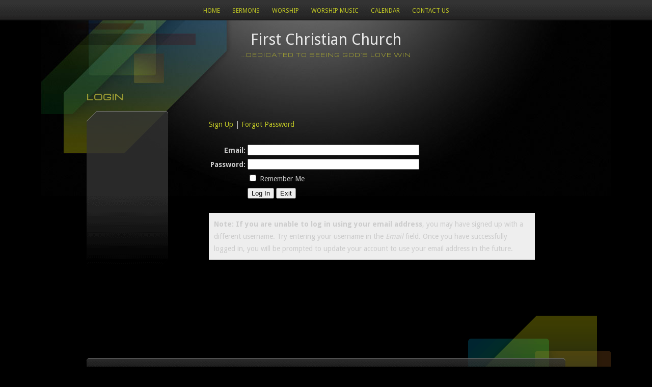

--- FILE ---
content_type: text/html
request_url: http://chillicothechristian.com/System/Login.asp?id=55378&Referer=https%3A%2F%2Fenergybuildsolutions.weebly.com
body_size: 5239
content:
<!DOCTYPE html PUBLIC "-//W3C//DTD XHTML 1.0 Transitional//EN" "http://www.w3.org/TR/xhtml1/DTD/xhtml1-transitional.dtd">
<html xmlns="http://www.w3.org/1999/xhtml">
<head>
<meta http-equiv="content-type" content="text/html; charset=utf-8" />
<title>Login</title>
<meta name="description" content="" />
<meta name="keywords" content="" />
<link rel="shortcut icon" href="/clientimages/55378/favicon.ico" type="image/x-icon" />
<script type="text/javascript"><!--
document.open();document.write('<scr'+'ipt type="text/javascript" src="/common/javascript/v2.js"></scr'+'ipt>');document.write('<scr'+'ipt type="text/javascript" src="/common/javascript/debabel.js"></scr'+'ipt>');document.close();var siteID='55378';var siteName='First Christian Church';var userID='0';var userName='';var tokenid='774150692';var query='id=55378&Referer=https%3A%2F%2Fenergybuildsolutions.weebly.com';var host='http://chillicothechristian.com';var referer='';var design='31631';//-->
</script>
<script type="text/javascript">var ancestors = [];</script>
<style type="text/css" media="screen">
@import "/templates/system/framework.css";
#right-column{display:none;}#menu ul{text-align:center;}#menu ul li{float:left;}#submenu ul ul li{padding-left:10px;}</style>
<style type="text/css" media="screen">@import "http://fonts.googleapis.com/css?family=Droid+Sans:regular,bold";@import "http://fonts.googleapis.com/css?family=Michroma";body{background-image:url(/templates/system/themes/finestra/finestra_sections/body_bg_sections.png);background-position:bottom right;background-repeat:no-repeat;margin-left:auto;margin-right:auto;max-width:1120px;min-height:100%;min-width:960px;}#content{background-image:url(/templates/system/themes/finestra/finestra_sections/content_bg_sections.jpg);background-position:top center;background-repeat:no-repeat;color:#ccc;font-family:Droid Sans;min-width:960px;position:relative;}#header{height:33px;left:50%;margin-left:-480px;position:absolute;top:40px;width:960px;}#masthead{height:178px;margin-left:auto;margin-right:auto;width:960px;}#site-name{color:#e6e6e6;font-size:30px;text-align:center;top:20px;}#slogan{color:#999933;font-family:Michroma;font-size:10px;letter-spacing:1px;text-align:center;text-transform:uppercase;top:60px;width:960px;}#columns{font-size:14px;line-height:24px;margin-left:auto;margin-right:auto;min-height:400px;width:960px;}#left-column{background-image:url(/templates/system/themes/finestra/finestra_sections/submenu_bg.png);background-position:top right;background-repeat:no-repeat;width:170px;}#left-column-content{margin-left:20px;margin-right:10px;margin-top:10px;}#center-column-content{margin-left:80px;margin-right:70px;min-height:292px;min-width:640px;width:640px;}#menu{background-image:url(/templates/system/themes/finestra/finestra_sections/html_bg.png);background-position:top center;background-repeat:repeat-x;height:40px;text-align:center;}#menu ul ul{background-color:#000;}#submenu{padding-right:0px;padding-top:15px;text-align:right;}#footer{margin-left:auto;margin-right:auto;padding-top:85px;}#footer-content{background-image:url(/templates/system/themes/finestra/finestra_sections/footer_content_bg.png);background-position:center top;background-repeat:no-repeat;margin-left:auto;margin-right:auto;min-height:10px;padding-bottom:45px;padding-left:50px;padding-right:50px;padding-top:30px;position:relative;text-align:left;width:860px;}h1{font-size:24px;line-height:120%;margin-top:0px;}h2{font-size:22px;line-height:120%;margin-top:0px;}h3{font-size:18px;line-height:120%;}h4{font-size:16px;}h5{font-size:12px;}h6{font-size:10px;}a{color:#bcc325;text-decoration:none;}#menu a{color:#bcc325;font-size:12px;padding-top:14px;text-decoration:none;text-transform:uppercase;}#menu a:hover{color:#fff;}#menu a.selected{color:#fff;}#menu ul ul a{padding-bottom:5px;padding-top:5px;}#submenu a{font-size:13px;line-height:24px;}#submenu a:hover{color:#fff;}#submenu a.selected{color:#fff;}#footer a{color:#ccc;text-transform:uppercase;}#menu ul li a{display:inline-block;float:none;}#menu ul li#skip-navigation{display:none;}#menu ul li{display:inline;float:none;}#menu ul ul li{display:block;}#menu ul ul li a{display:block;}#copyright a{text-transform:none;}#copyright{bottom:10px;font-size:11px;position:absolute;right:50px;}h1.page-title{color:#999933;font-family:Michroma;font-size:16px;left:50%;letter-spacing:1px;margin-left:-470px;position:absolute;text-transform:uppercase;top:180px;}#poll{margin-top:10px;}#tools{bottom:10px;position:absolute;}html{background-color:#000;background-image:url(/templates/system/themes/finestra/finestra_sections/html_bg.png);background-position:top center;background-repeat:repeat-x;height:100%;}.calendarLabel{background-color:transparent;color:#ccc;font-size:14px;font-weight:normal;text-align:center;text-transform:uppercase;}table.calendar{background-image:url(/templates/system/themes/finestra/finestra_sections/calendar_bg.png);background-position:0px 35px;background-repeat:repeat-x;border-left-style:none;border-top-style:none;margin-left:107px;margin-right:0px;width:840px;}.calendar td{border-bottom-color:#3d3d3d;border-right-width:0px;height:72px;}.calendar th{border-bottom-color:#3d3d3d;border-right-width:0px;}.calendar h3{color:#ccc;font-size:14px;font-weight:normal;text-align:right;}.calendar p{font-size:11px;line-height:120%;}.calendarHeading h1{color:#999933;font-family:Michroma;font-size:20px;margin-bottom:10px;text-transform:uppercase;}h1.leftArrow a{background-image:url(/templates/system/themes/finestra/finestra_sections/left_arrow.gif);background-repeat:no-repeat;color:transparent;display:block;height:16px;margin-top:5px;overflow:hidden;width:23px;}h1.rightArrow a{background-image:url(/templates/system/themes/finestra/finestra_sections/right_arrow.gif);background-repeat:no-repeat;color:transparent;display:block;height:16px;margin-top:5px;overflow:hidden;width:23px;}#frmCalendar{margin-left:107px;margin-top:5px;}.dataGrid{margin-top:0px;}.calendarHeading td{height:30px;}.event-details{background-image:url(/templates/system/themes/finestra/finestra_sections/event_detail_bg.jpg);background-position:bottom left;background-repeat:no-repeat;float:left;font-weight:bold;margin-left:100px;min-height:347px;padding-top:63px;text-transform:uppercase;width:360px;}.event-description{background-image:url(/templates/system/themes/finestra/finestra_sections/event_description_bg.png);background-repeat:no-repeat;float:right;margin-top:25px;min-height:233px;padding-left:20px;padding-right:20px;width:420px;}.album-cover{float:left;height:180px;margin-right:40px;overflow:hidden;width:200px;}.album-cover img{border-bottom-color:#333;border-bottom-style:solid;border-bottom-width:3px;border-left-color:#333;border-left-style:solid;border-left-width:3px;border-right-color:#333;border-right-style:solid;border-right-width:3px;border-top-color:#333;border-top-style:solid;border-top-width:3px;height:120px;width:200px;}.album-link{display:none;}.album-description{display:none;}#submenu ul ul a{color:#6f6f6f;padding-right:20px;}#submenu ul ul ul a{padding-right:27px;}</style>
<style type="text/css" media="print">@import "/templates/system/print.css";</style>
<link rel="stylesheet" type="text/css" href="/common/panels/finestra/finestra.css" />

<meta content="45827B0D8BE36A6EE05C2A1AE1E3EEAC" name="msvalidate.01" />

</head>
<body>
<div id="site-content">
<div id="content">
<div id="header"></div>
<div id="menu"><ul><li id="skip-navigation"><a href="#main-content">Skip Navigation</a></li><li id="menu-link-home"><a href="/templates/default.asp?id=55378" class="LHome">Home</a></li><li class="L1073447"><a href="/templates/default.asp?id=55378&amp;PID=1073447" class="L1073447">Sermons</a></li><li class="L891899"><a href="/templates/default.asp?id=55378&amp;PID=891899" class="L891899">Worship</a></li><li class="L1070225"><a href="/templates/default.asp?id=55378&amp;PID=1070225" class="L1070225">WORSHIP MUSIC</a></li><li id="menu-link-events"><a href="/templates/default.asp?id=55378&amp;PG=events" class="events">Calendar</a></li><li id="menu-link-contact-us"><a href="/templates/default.asp?id=55378&amp;PG=contact" class="LContact">Contact Us</a></li></ul><div id="FFMenuBgFix" class="clear"></div></div>
<div id="masthead">
<div id="site-name">First Christian Church</div>
<div id="date-time">Wednesday, November 26, 2025</div>
<div id="slogan">...dedicated to seeing God's love win</div>
<div id="masthead-image"></div></div>
<div id="columns">
<table cellpadding="0" cellspacing="0" border="0" width="100%">
<tbody><tr>
<td valign="top" id="left-column">
<div id="left-column-width">
<div id="submenu">
</div>
<div id="left-column-content">
</div>
</div>
</td>
<td valign="top" id="center-column">
<a name="main-content"></a>
<div id="center-column-content">
<div id="bodyCopy">
<h1 class="page-title">Login</h1>
<script type="text/javascript">
function validate(oForm){
	var errors=0;
	if(oForm.SiteID&&oForm.SiteID.value==""){errors++;alert("You must enter a site id or domain name.");oForm.SiteID.focus();}
	if(errors==0&&oForm.UID.value==""){errors++;alert("You must enter a username.");oForm.UID.focus();}
	if(errors==0&&oForm.PWD.value==""){errors++;alert("You must enter a password.");oForm.PWD.focus();}
	if(errors==0&&((oForm.UID.value).indexOf("@")==-1||(oForm.UID.value).indexOf(".")==-1)){alert("Your username is not an email address. Please update your profile at your earliest convenience.");}
	if(errors==0){return true;}else{return false;}
}
function HideCookieNotice(){document.getElementById("usecookie").style.display="none";}
if(window.addEventListener){window.addEventListener("load",HideCookieNotice,false);}
if(window.attachEvent){window.attachEvent("onload",HideCookieNotice);}
</script>
<form name="input" method="post" action="Login.asp" onsubmit="return validate(this);">
<div>

<div><a href="UserProfile.asp?id=55378&amp;func=signup&amp;Referer=https%3A%2F%2Fenergybuildsolutions%2Eweebly%2Ecom" class="LnkRegisterUser">Sign Up</a> | <a href="ForgotPassword.asp?id=55378&amp;Referer=https%3A%2F%2Fenergybuildsolutions%2Eweebly%2Ecom">Forgot Password</a></div>

<div>&nbsp;</div>
<table class="optionBox">
<tbody>


<tr><td class="label"><label for="UserName">Email:</label></td>
<td><input type="text" size="40" maxlength="55" name="UID" value="" class="required" id="UserName" /></td></tr>

<tr><td class="label"><label for="Password">Password:</label></td>
<td><input type="password" size="40" maxlength="55" name="PWD" value="" class="required" id="Password" /></td></tr>
<tr>
<td>&nbsp;</td><td><input type="checkbox" name="saveSession" id="saveSession" value="1" /> 
<label for="saveSession"><span class="LnkStayLoggedIn">Remember Me</span></label> <a href="javascript:toggleView('usecookie');"></a></td>
</tr>
<tr><td>&nbsp;</td>
<td>
<input type="hidden" name="Referer" value="https://energybuildsolutions.weebly.com" />
<input type="hidden" name="id" value="55378" />
<input type="hidden" name="SessionID" value="774150692" />
<input type="submit" value="Log In" id="btnLogin" class="submit" />
<script type="text/javascript">document.open();document.write('<input type="button" value="Exit" class="cancel" onclick="document.location=\'https://energybuildsolutions.weebly.com\';" />');document.close();</script><noscript><a href="https://energybuildsolutions.weebly.com" title="Exit Login">Exit Login</a>
</noscript>
</td></tr>
</tbody>
</table>

<div>&nbsp;</div>
<div class="bgLight padded"><strong>Note: If you are unable to log in using your email address</strong>, you may have signed up with a different username. Try entering your username in the <em>Email</em> field. Once you have successfully logged in, you will be prompted to update your account to use your email address in the future.</div>

<div id="usecookie">
<h3>Remember Me</h3>
<div>To enhance system security and performance, user sessions only remain active for up to 20 minutes between page requests. Selecting "Remember Me" will keep your session active for up to 24 hours from your last page request.</div>
<div>&nbsp;</div>
<div>Because the token will be stored on the computer's hard drive until you log out (even if you disconnect from the internet, close your browser, or turn off your computer), you should always log out before leaving the computer unattended.</div>
<div>&nbsp;</div>
<div><strong>WARNING:</strong> Do not select the "Remember Me" option if you are using a public or shared computer. Forgetting to log out could allow other people to access your account.</div>
</div>
</div>
</form></div></div>
</td>
<td valign="top" id="right-column">
<div id="right-column-width">
<div id="right-column-content">
</div>
</div>
</td>
</tr></tbody>
</table>
<div class="clear"></div>
</div><!-- END COLUMNS -->
<div id="footer">
<div id="footer-content">
<div id="copyright"> <a href="http://e-zekiel.com">Church Website by E-zekiel</a></div>
<div id="tools"><a href="/templates/default.asp?id=55378&amp;PG=search" id="tools-search-link" class="TipSearchSite" title="Search this site."><img src="/common/images/clear.gif" width="24" height="24" class="TipSearchSite" alt="Search this site." id="tools-search-image"/></a><a href="/templates/default.asp?id=55378&amp;PG=siteindex" id="tools-sitemap-link" title="View the site map."><img src="/common/images/clear.gif" width="24" height="24" class="LnkSiteMap" alt="View the site map." id="tools-sitemap-image"/></a><form id="emailThisPage" method="post" action="/System/Login.asp?id=55378&amp;PG=ePage" onsubmit="sendContents();return false;"><div><input type="hidden" name="PageLink" value="http://chillicothechristian.com/System/Login.asp?id=55378&amp;Referer=https%3A%2F%2Fenergybuildsolutions.weebly.com" /><input type="hidden" name="PageContents" /><input type="image" src="/common/images/clear.gif" width="24" height="24" class="TipEmailPage" alt="Email this page to a friend." title="Email this page to a friend." id="tools-email-image"/></div></form></div></div><!-- END FOOTER-CONTENT -->
</div><!-- END FOOTER -->
</div><!-- END CONTENT -->
</div><!-- END SITE-CONTENT -->
</body>
</html>

--- FILE ---
content_type: text/css
request_url: http://chillicothechristian.com/common/panels/finestra/finestra.css
body_size: 1091
content:
/* Event Rotator for Finestra */a.eventsTitleLink {	color:#fff;	font-size:16px;	font-weight:bold;}.rotator-links-finestra {	font-size:16px;	line-height:16px;	text-transform:uppercase;}.rotator-links-finestra a {	color:#bcc325;	display:block;}.rotator-links-margin-finestra {	margin-top:10px;}#masthead-image .eventsItemDate {	float:left;	margin-right:2em;}#masthead-image .eventsItemTime {	float:left;	margin-right:2em;}#masthead-image .eventsItemSummary {	font-weight:normal;}/* Social Promoter for Finestra */.social-outerbox {	margin-top:20px;	margin-bottom:20px;	padding-top:20px;	mpadding-bottom:20px;}.social-icon {	display:block;	float:left;	width:24px;	height:26px;	vertical-align:top;	border: none;	margin-left:3px;	margin-right:3px;	/* For IE 7 */	zoom: 1;	*display: inline;}.social-icon:hover {	background-position: 0 -28px;	border: none;}.social-icon span {	position: absolute;	top: -999em;}.social-facebook {	background: url("/common/panels/finestra/finestra_facebook.png") no-repeat 0 0;}.social-twitter {	background: url("/common/panels/finestra/finestra_twitter.png") no-repeat 0 0;}.social-mail {	background: url("/common/panels/finestra/finestra_mail.png") no-repeat 0 0;}/* Upcoming Events Easy Panel for Finestra */.ueEventsList {	line-height:24px;	border-top:2px solid #505050;}.ueEventsTitle {	font-size:18px;	padding-top:10px;	margin:0px;}.ueEventsItem {	font-size:14px;	margin-top:10px;	margin-bottom:10px;}.ueEventsItemDate	{	float:left;	width:60px;	text-transform:uppercase;}.ueEventsItemTime	{	float:left;	width:100px;	margin-right:20px;}a.ueEventsTitleLink {	font-size:14px;	color:#bcc325;	font-weight:bold;	text-transform:none;}a.ueEventsTitleLink:hover, a.ueEventsSummaryLink:hover, .ueEventsMoreLink a:hover {	color:#dfe729;}.ueEventsItemSummary {	margin-left:180px;}.ueEventsMoreLink {	margin-left:180px;	font-size:14px;	margin-top:0px;	font-weight:normal;}/* RSS Easy Panel for Finestra */.rssFeed {	line-height:24px;	border-top:2px solid #505050;}.rssSummary, .rssItemTitle, .rssItemSummary, .rssMoreLink, .rssMediaLink {	margin-left:180px;}.rssTitle {	padding-top:10px;	font-size:18px;	margin:0px;}.rssSummary {	font-style:italic;	font-size:16px;}.rssItem {	position:relative;	margin-top:10px;	margin-bottom:15px;	font-size:14px;}.rssItemTitle {	margin-top:0px;	margin-bottom:0px;	font-weight:bold;	font-size:14px;}a.rssItemTitleLink:hover, a.rssSummaryLink:hover, .rssMoreLink a:hover, a.rssMediaLink:hover {	color:#dfe729;}.rssItemDate {	position:absolute;	top:0px;	left:0px;	width:160px;	margin-top:0px;	margin-bottom:0px;	margin-right:20px;	font-size:14px;	font-weight:normal;}.rssMoreLink, .rssMediaLink {	font-size:14px;	font-weight:normal;}

--- FILE ---
content_type: application/x-javascript
request_url: http://chillicothechristian.com/common/javascript/v2.js
body_size: 711
content:
function GetObj(objID){var my_obj;if(document.getElementById&&document.getElementById(objID)){my_obj=document.getElementById(objID)}return my_obj}function addFavorite(){var lnk=host+"/templates/default.asp?"+query;if(window.sidebar){window.sidebar.addPanel(document.title,lnk,"")}else{if(window.external){window.external.AddFavorite(lnk,document.title)}}}function sendContents(objID){if(document.getElementById){var contents="";var eForm=document.getElementById("emailThisPage");eForm.PageLink.value=document.location;if(objID!=null){contents=loadHTML(objID)}else{contents=document.documentElement.innerHTML}eForm.PageContents.value=contents;eForm.submit()}}function forgotPassword(hostName){var emailAddress=prompt("Please enter your e-mail address.","");if((emailAddress.indexOf(".")!=-1)&&(emailAddress.indexOf("@")!=-1)){window.open(hostName+"/templates/sendPassword.asp?method=post&emailAddress="+emailAddress,"password","width=200,height=200")}}function toggleView(objID){var my_obj=GetObj(objID);if(my_obj!=null){my_obj.style.display=(my_obj.style.display=="none")?"block":"none"}}function RemoveTags(s){return (s.replace(/(<\/.*?>)/gi," ")).replace(/(<.*?>)/gi,"");}